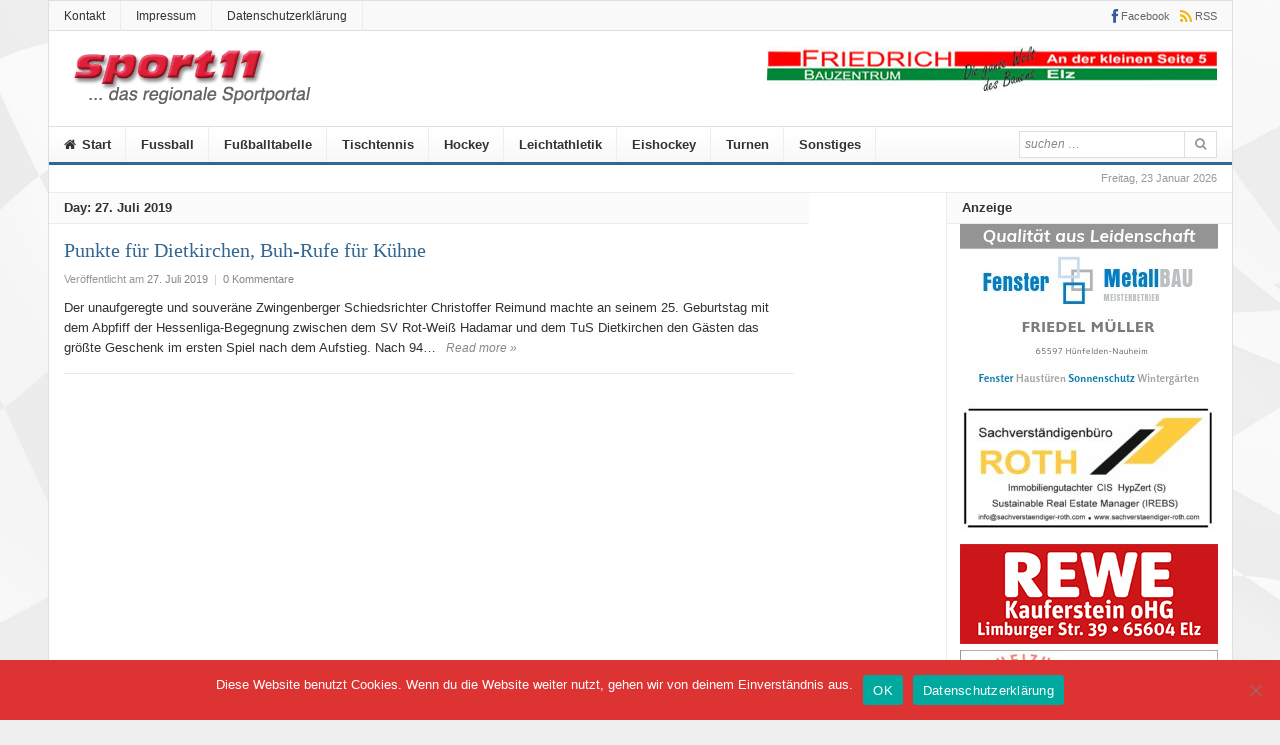

--- FILE ---
content_type: text/html; charset=UTF-8
request_url: https://www.sport11.info/2019/07/27/
body_size: 8792
content:
<!DOCTYPE html>
<html lang="de">
<head>
<meta charset="UTF-8">
<meta name="viewport" content="width=device-width, initial-scale=1">
<link rel="profile" href="http://gmpg.org/xfn/11">
<link rel="pingback" href="https://www.sport11.info/xmlrpc.php">

<title>27. Juli 2019 &#8211; sport11</title>
<meta name='robots' content='max-image-preview:large' />
<link rel="alternate" type="application/rss+xml" title="sport11 &raquo; Feed" href="https://www.sport11.info/feed/" />
<link rel="alternate" type="application/rss+xml" title="sport11 &raquo; Kommentar-Feed" href="https://www.sport11.info/comments/feed/" />
<!-- www.sport11.info is managing ads with Advanced Ads 2.0.16 – https://wpadvancedads.com/ --><script id="sport-ready">
			window.advanced_ads_ready=function(e,a){a=a||"complete";var d=function(e){return"interactive"===a?"loading"!==e:"complete"===e};d(document.readyState)?e():document.addEventListener("readystatechange",(function(a){d(a.target.readyState)&&e()}),{once:"interactive"===a})},window.advanced_ads_ready_queue=window.advanced_ads_ready_queue||[];		</script>
		<style id='wp-img-auto-sizes-contain-inline-css' type='text/css'>
img:is([sizes=auto i],[sizes^="auto," i]){contain-intrinsic-size:3000px 1500px}
/*# sourceURL=wp-img-auto-sizes-contain-inline-css */
</style>
<style id='wp-emoji-styles-inline-css' type='text/css'>

	img.wp-smiley, img.emoji {
		display: inline !important;
		border: none !important;
		box-shadow: none !important;
		height: 1em !important;
		width: 1em !important;
		margin: 0 0.07em !important;
		vertical-align: -0.1em !important;
		background: none !important;
		padding: 0 !important;
	}
/*# sourceURL=wp-emoji-styles-inline-css */
</style>
<link rel='stylesheet' id='cookie-notice-front-css' href='https://www.sport11.info/wp-content/plugins/cookie-notice/css/front.min.css?ver=2.5.11' type='text/css' media='all' />
<link rel='stylesheet' id='junkie-shortcodes-css' href='https://www.sport11.info/wp-content/plugins/theme-junkie-shortcodes/assets/css/junkie-shortcodes.css?ver=6.9' type='text/css' media='all' />
<link rel='stylesheet' id='daily-style-css' href='https://www.sport11.info/wp-content/themes/daily/style.min.css?ver=6.9' type='text/css' media='all' />
<link rel='stylesheet' id='daily-responsive-css' href='https://www.sport11.info/wp-content/themes/daily/assets/css/responsive.css?ver=6.9' type='text/css' media='all' />
<link rel='stylesheet' id='daily-colors-css' href='https://www.sport11.info/wp-content/themes/daily/assets/css/colors/default.css?ver=6.9' type='text/css' media='all' />
<link rel='stylesheet' id='slb_core-css' href='https://www.sport11.info/wp-content/plugins/simple-lightbox/client/css/app.css?ver=2.9.4' type='text/css' media='all' />
<link rel='stylesheet' id='unslider-css-css' href='https://www.sport11.info/wp-content/plugins/advanced-ads-slider/public/assets/css/unslider.css?ver=2.0.1' type='text/css' media='all' />
<link rel='stylesheet' id='slider-css-css' href='https://www.sport11.info/wp-content/plugins/advanced-ads-slider/public/assets/css/slider.css?ver=2.0.1' type='text/css' media='all' />
<script type="text/javascript" id="cookie-notice-front-js-before">
/* <![CDATA[ */
var cnArgs = {"ajaxUrl":"https:\/\/www.sport11.info\/wp-admin\/admin-ajax.php","nonce":"50e765ecba","hideEffect":"fade","position":"bottom","onScroll":false,"onScrollOffset":100,"onClick":false,"cookieName":"cookie_notice_accepted","cookieTime":2592000,"cookieTimeRejected":2592000,"globalCookie":false,"redirection":false,"cache":false,"revokeCookies":false,"revokeCookiesOpt":"automatic"};

//# sourceURL=cookie-notice-front-js-before
/* ]]> */
</script>
<script type="text/javascript" src="https://www.sport11.info/wp-content/plugins/cookie-notice/js/front.min.js?ver=2.5.11" id="cookie-notice-front-js"></script>
<script type="text/javascript" src="https://www.sport11.info/wp-includes/js/jquery/jquery.min.js?ver=3.7.1" id="jquery-core-js"></script>
<script type="text/javascript" src="https://www.sport11.info/wp-includes/js/jquery/jquery-migrate.min.js?ver=3.4.1" id="jquery-migrate-js"></script>
<script type="text/javascript" id="advanced-ads-advanced-js-js-extra">
/* <![CDATA[ */
var advads_options = {"blog_id":"1","privacy":{"enabled":false,"state":"not_needed"}};
//# sourceURL=advanced-ads-advanced-js-js-extra
/* ]]> */
</script>
<script type="text/javascript" src="https://www.sport11.info/wp-content/plugins/advanced-ads/public/assets/js/advanced.min.js?ver=2.0.16" id="advanced-ads-advanced-js-js"></script>
<link rel="https://api.w.org/" href="https://www.sport11.info/wp-json/" /><link rel="EditURI" type="application/rsd+xml" title="RSD" href="https://www.sport11.info/xmlrpc.php?rsd" />
<meta name="generator" content="WordPress 6.9" />
<!-- Analytics by WP Statistics - https://wp-statistics.com -->
<script>advads_items = { conditions: {}, display_callbacks: {}, display_effect_callbacks: {}, hide_callbacks: {}, backgrounds: {}, effect_durations: {}, close_functions: {}, showed: [] };</script><style type="text/css" id="sport-layer-custom-css"></style>		<script type="text/javascript">
			var advadsCfpQueue = [];
			var advadsCfpAd = function( adID ) {
				if ( 'undefined' === typeof advadsProCfp ) {
					advadsCfpQueue.push( adID )
				} else {
					advadsProCfp.addElement( adID )
				}
			}
		</script>
		<style type="text/css" id="custom-background-css">
body.custom-background { background-image: url("https://www.sport11.info/wp-content/uploads/2019/10/checkered-flag11.jpg"); background-position: center center; background-size: cover; background-repeat: no-repeat; background-attachment: fixed; }
</style>
	<link rel='stylesheet' id='so-css-daily-css' href='https://www.sport11.info/wp-content/uploads/so-css/so-css-daily.css?ver=1571624076' type='text/css' media='all' />
</head>

<body class="archive date custom-background wp-theme-daily cookies-not-set group-blog layout-2c-l aa-prefix-sport-" itemscope itemtype="http://schema.org/Blog">

<div id="page" class="hfeed site">

	<header id="masthead" class="site-header container clearfix" role="banner" itemscope="itemscope" itemtype="http://schema.org/WPHeader">

			
	<div id="primary-bar">
		<div class="container">

			<nav id="primary-nav" class="main-navigation" role="navigation" itemscope="itemscope" itemtype="http://schema.org/SiteNavigationElement">

				<ul id="primary-menu" class="primary-menu sf-menu"><li  id="menu-item-40930" class="menu-item menu-item-type-post_type menu-item-object-page menu-item-40930"><a href="https://www.sport11.info/kontakt/">Kontakt</a></li>
<li  id="menu-item-40935" class="menu-item menu-item-type-post_type menu-item-object-page menu-item-40935"><a href="https://www.sport11.info/impressum/">Impressum</a></li>
<li  id="menu-item-40936" class="menu-item menu-item-type-post_type menu-item-object-page menu-item-40936"><a href="https://www.sport11.info/datenschutzerklaerung-2/">Datenschutzerklärung</a></li>
</ul>
			</nav><!-- #primary-nav -->

			<div class="header-social"><a href="https://de-de.facebook.com/Sport11.info/" title="Facebook"><i class="fa fa-facebook"></i><span>Facebook</span></a><a href="https://www.sport11.info/feed/" title="RSS"><i class="fa fa-rss"></i><span>RSS</span></a></div>
		</div>
	</div>


		<div id="logo" itemscope itemtype="http://schema.org/Brand">
<a href="https://www.sport11.info" itemprop="url" rel="home">
<img itemprop="logo" src="https://www.sport11.info/wp-content/uploads/2019/10/sport11_Logo.png" alt="sport11" />
</a>
</div>

					<div class="header-ad">
				<div id="cb28354b543375bfa94dabaeda722927f"><div  class="sport-a3b14c641026078d7bf8475c64835b71 sport-top" id="sport-a3b14c641026078d7bf8475c64835b71"></div></div>			</div>
		
		<div class="clearfix"></div>

		
	<div id="secondary-bar" class="clearfix">
		<div class="container">

			<nav id="secondary-nav" class="main-navigation" role="navigation" itemscope="itemscope" itemtype="http://schema.org/SiteNavigationElement">

				<ul id="secondary-menu" class="secondary-menu sf-menu"><li  id="menu-item-40790" class="menu-item menu-item-type-custom menu-item-object-custom menu-item-home menu-item-40790 home_item"><a href="https://www.sport11.info"><i class="fa fa-home"></i> Start</a></li>
<li  id="menu-item-40799" class="menu-item menu-item-type-taxonomy menu-item-object-category menu-item-40799"><a href="https://www.sport11.info/category/c101-fussball/">Fussball</a></li>
<li  id="menu-item-43977" class="menu-item menu-item-type-custom menu-item-object-custom menu-item-43977"><a href="https://www.fussball.de/spieltagsuebersicht/kol-limb-weilb-kreis-limburg-weilburg-kreisoberliga-herren-saison2526-hessen/-/staffel/02TI4G6M3G00000CVS5489BUVVSMDEIN-G#!/">Fußballtabelle</a></li>
<li  id="menu-item-40802" class="menu-item menu-item-type-taxonomy menu-item-object-category menu-item-40802"><a href="https://www.sport11.info/category/c100-tischtennis/">Tischtennis</a></li>
<li  id="menu-item-40804" class="menu-item menu-item-type-taxonomy menu-item-object-category menu-item-40804"><a href="https://www.sport11.info/category/c98-hockey/">Hockey</a></li>
<li  id="menu-item-40801" class="menu-item menu-item-type-taxonomy menu-item-object-category menu-item-40801"><a href="https://www.sport11.info/category/c109-leichtathletik/">Leichtathletik</a></li>
<li  id="menu-item-46544" class="menu-item menu-item-type-taxonomy menu-item-object-category menu-item-46544"><a href="https://www.sport11.info/category/eishockey/">Eishockey</a></li>
<li  id="menu-item-56437" class="menu-item menu-item-type-taxonomy menu-item-object-category menu-item-56437"><a href="https://www.sport11.info/category/turnen/">Turnen</a></li>
<li  id="menu-item-40800" class="menu-item menu-item-type-taxonomy menu-item-object-category menu-item-40800"><a href="https://www.sport11.info/category/c107-sonstiges/">Sonstiges</a></li>
</ul>
			</nav><!-- #secondary-nav -->

			<div class="search-form">
			<form action="https://www.sport11.info/" role="search">
				<input type="search" class="search-field field" placeholder="suchen &hellip;" value="" name="s" title="suchen nach:" />
				<button type="submit" name="submit"><i class="fa fa-search"></i></button>
			</form>
		</div>

		</div>
	</div>


	</header><!-- #masthead -->

		<span class="header-date">Freitag, 23 Januar 2026</span>

		
	<div id="content" class="site-content column">
	
	<section id="primary" class="content-area column">
		
						
		<main id="main" class="content-loop category-box list column" role="main" class="content">

			
				<header class="page-header">
					<h3 class="widget-title"><strong>
				Day: <span>27. Juli 2019</span>			</strong></h3>
				</header><!-- .page-header -->

								
										<article id="post-39712" class="clearfix post-39712 post type-post status-publish format-standard has-post-thumbnail hentry category-c101-fussball tag-headline entry" itemscope="itemscope" itemtype="http://schema.org/BlogPosting" itemprop="blogPost">

			<a href="https://www.sport11.info/2019/07/27/punkte-fuer-dietkirchen-buh-rufe-fuer-kuehne/"></a>
	
	<h2 class="entry-title" itemprop="headline"><a href="https://www.sport11.info/2019/07/27/punkte-fuer-dietkirchen-buh-rufe-fuer-kuehne/" rel="bookmark" itemprop="url">Punkte für Dietkirchen, Buh-Rufe für Kühne</a></h2>
			<div class="entry-meta">
				<span class="posted-on">Veröffentlicht am <a href="https://www.sport11.info/2019/07/27/punkte-fuer-dietkirchen-buh-rufe-fuer-kuehne/" rel="bookmark"><time class="entry-date published" datetime="2019-07-27T11:09:21+02:00" itemprop="datePublished">27. Juli 2019</time></a></span>				<span class="meta-sep">|</span>
									<span class="comments-link"><a href="https://www.sport11.info/2019/07/27/punkte-fuer-dietkirchen-buh-rufe-fuer-kuehne/#respond" itemprop="discussionURL">0 Kommentare</a></span>
							</div><!-- .entry-meta -->
	
	<div class="entry-content" itemprop="description">
		Der unaufgeregte und souveräne Zwingenberger Schiedsrichter Christoffer Reimund machte an seinem 25. Geburtstag mit dem Abpfiff der Hessenliga-Begegnung zwischen dem SV Rot-Weiß Hadamar und dem TuS Dietkirchen den Gästen das größte Geschenk im ersten Spiel nach dem Aufstieg. Nach 94&hellip;<div class="more-link"><a href="https://www.sport11.info/2019/07/27/punkte-fuer-dietkirchen-buh-rufe-fuer-kuehne/">Read more &raquo;</a></div>
	</div><!-- .entry-content -->  
	
</article><!-- #post-## -->
				
								
				<div class="clearfix"></div>
				
				
	

			
		</main><!-- #main -->

	
	</section><!-- #primary -->


<div id="secondary" class="widget-area sidebar1 column" role="complementary" aria-label="Primary Sidebar" itemscope="itemscope" itemtype="http://schema.org/WPSideBar">
	<aside class="widget sport-widget"><h3 class="widget-title">Anzeige</h3><div style="margin-left: auto;margin-right: auto;text-align: center;" id="sport-1505918591" data-sport-trackid="40837" data-sport-trackbid="1" class="sport-target"><a data-no-instant="1" href="https://fenster-friedelmueller.de/" rel="noopener" class="a2t-link" target="_blank" aria-label="Metallbau-Mueller-Logo"><img src="https://www.sport11.info/wp-content/uploads/2025/04/Metallbau-Mueller-Logo.jpg" alt=""  width="258" height="172"  style="display: inline-block; max-width: 100%; height: auto;" /></a></div><div style="margin-left: auto;margin-right: auto;text-align: center;" id="sport-2620232831" data-sport-trackid="40835" data-sport-trackbid="1" class="sport-target"><a data-no-instant="1" href="https://www.sachverstaendiger-roth.com/" rel="noopener" class="a2t-link" target="_blank" aria-label="Roth"><img src="https://www.sport11.info/wp-content/uploads/2025/09/Roth-e1757583407323.jpg" alt=""  width="258" height="136"  style="display: inline-block; max-width: 100%; height: auto;" /></a></div><div style="margin-left: auto;margin-right: auto;text-align: center;" id="sport-74421080" data-sport-trackid="40873" data-sport-trackbid="1" class="sport-target"><a data-no-instant="1" href="https://www.facebook.com/ReweElz/?ref=br_rs" rel="noopener" class="a2t-link" target="_blank" aria-label="REWE-258px"><img src="https://www.sport11.info/wp-content/uploads/2019/10/REWE-258px.jpg" alt=""  width="258" height="100"  style="display: inline-block; max-width: 100%; height: auto;" /></a></div><div style="margin-left: auto;margin-right: auto;text-align: center;" id="sport-3153500483" data-sport-trackid="40851" data-sport-trackbid="1" class="sport-target"><a data-no-instant="1" href="https://schenk-heizungsbau.de/" rel="noopener" class="a2t-link" target="_blank" aria-label="logo_heizungs_schenk"><img src="https://www.sport11.info/wp-content/uploads/2019/10/logo_heizungs_schenk-1.jpg" alt=""  width="258" height="100"  style="display: inline-block; max-width: 100%; height: auto;" /></a></div><div style="margin-left: auto;margin-right: auto;text-align: center;" id="sport-889339828" data-sport-trackid="40839" data-sport-trackbid="1" class="sport-target"><a data-no-instant="1" href="https://www.global-gruppe.de/" rel="noopener" class="a2t-link" target="_blank" aria-label="Global"><img src="https://www.sport11.info/wp-content/uploads/2022/01/Global.jpg" alt=""  width="258" height="86"  style="display: inline-block; max-width: 100%; height: auto;" /></a></div><div style="margin-left: auto;margin-right: auto;text-align: center;" id="sport-1355549476" data-sport-trackid="43089" data-sport-trackbid="1" class="sport-target"><a data-no-instant="1" href="https://www.autohausgresser.de/" rel="noopener" class="a2t-link" target="_blank" aria-label="Autohaus-Gresser"><img src="https://www.sport11.info/wp-content/uploads/2020/06/Autohaus-Gresser.jpg" alt=""  width="258" height="171"  style="display: inline-block; max-width: 100%; height: auto;" /></a></div><div style="margin-left: auto;margin-right: auto;text-align: center;" id="sport-1126833915" data-sport-trackid="40841" data-sport-trackbid="1" class="sport-target"><a data-no-instant="1" href="https://agentur.lvm.de/dankof/1" rel="noopener" class="a2t-link" target="_blank" aria-label="Anzeige-LVM-258px"><img src="https://www.sport11.info/wp-content/uploads/2024/09/Anzeige-LVM-258px.png" alt=""  width="258" height="100"  style="display: inline-block; max-width: 100%; height: auto;" /></a></div><div style="margin-left: auto;margin-right: auto;text-align: center;" id="sport-4253133542" data-sport-trackid="46151" data-sport-trackbid="1" class="sport-target"><a data-no-instant="1" href="https://www.suewag.com/corp/partnerschaft-und-engagement/verantwortung" rel="noopener" class="a2t-link" target="_blank" aria-label="20210526_Suewag"><img src="https://www.sport11.info/wp-content/uploads/2019/10/20210526_Suewag.jpg" alt=""  width="258" height="100"  style="display: inline-block; max-width: 100%; height: auto;" /></a></div><div style="margin-left: auto;margin-right: auto;text-align: center;" id="sport-1780066511" data-sport-trackid="42403" data-sport-trackbid="1" class="sport-target"><a data-no-instant="1" href="http://www.marien-apotheke-elz.de/" rel="noopener" class="a2t-link" target="_blank" aria-label="Marien-Apotheke-258-100px"><img src="https://www.sport11.info/wp-content/uploads/2020/03/Marien-Apotheke-258-100px.jpg" alt=""  width="258" height="100"  style="display: inline-block; max-width: 100%; height: auto;" /></a></div><div style="margin-left: auto;margin-right: auto;text-align: center;" id="sport-1623238781" data-sport-trackid="40869" data-sport-trackbid="1" class="sport-target"><a data-no-instant="1" href="https://reisebuero-elz.de/" rel="noopener" class="a2t-link" aria-label="medenbach"><img src="https://www.sport11.info/wp-content/uploads/2019/10/medenbach-1.jpg" alt=""  width="258" height="100"  style="display: inline-block; max-width: 100%; height: auto;" /></a></div><div style="margin-left: auto;margin-right: auto;text-align: center;" id="sport-2907954371" data-sport-trackid="40853" data-sport-trackbid="1" class="sport-target"><a data-no-instant="1" href="http://www.beton-bohrservice.de/" rel="noopener" class="a2t-link" target="_blank" aria-label="Anz_thomas_bluhm"><img src="https://www.sport11.info/wp-content/uploads/2019/10/Anz_thomas_bluhm.jpg" alt=""  width="258" height="100"  style="display: inline-block; max-width: 100%; height: auto;" /></a></div></aside></div><!-- #secondary -->	</div><!-- #content -->

	<div class="clearfix"></div>

	<footer id="footer" class="container clearfix" role="contentinfo" itemscope="itemscope" itemtype="http://schema.org/WPFooter">

		<div class="footer-column footer-column-1">
					</div>

		<div class="footer-column footer-column-2">
					</div>

		<div class="footer-column footer-column-3">
					</div>

		<div class="footer-column footer-column-4">
					</div>

		<div id="site-bottom" class="container clearfix">

			<div class="copyright">© Copyright 2009-2024 sport11.info, supported by W51 IT-SYSTEMHAUS</div><!-- .copyright -->

		</div>
		
	</footer><!-- #colophon -->
	
</div><!-- #page -->

<script type='text/javascript'>
/* <![CDATA[ */
var advancedAds = {"adHealthNotice":{"enabled":true,"pattern":"AdSense fallback was loaded for empty AdSense ad \"[ad_title]\""},"frontendPrefix":"sport-"};

/* ]]> */
</script>
<script type="speculationrules">
{"prefetch":[{"source":"document","where":{"and":[{"href_matches":"/*"},{"not":{"href_matches":["/wp-*.php","/wp-admin/*","/wp-content/uploads/*","/wp-content/*","/wp-content/plugins/*","/wp-content/themes/daily/*","/*\\?(.+)"]}},{"not":{"selector_matches":"a[rel~=\"nofollow\"]"}},{"not":{"selector_matches":".no-prefetch, .no-prefetch a"}}]},"eagerness":"conservative"}]}
</script>
<script type="text/javascript" src="https://www.sport11.info/wp-includes/js/jquery/ui/core.min.js?ver=1.13.3" id="jquery-ui-core-js"></script>
<script type="text/javascript" src="https://www.sport11.info/wp-includes/js/jquery/ui/accordion.min.js?ver=1.13.3" id="jquery-ui-accordion-js"></script>
<script type="text/javascript" src="https://www.sport11.info/wp-includes/js/jquery/ui/tabs.min.js?ver=1.13.3" id="jquery-ui-tabs-js"></script>
<script type="text/javascript" src="https://www.sport11.info/wp-content/plugins/theme-junkie-shortcodes/assets/js/junkie-shortcodes.js" id="junkie-shortcodes-js-js"></script>
<script type="text/javascript" src="https://www.sport11.info/wp-content/plugins/advanced-ads-pro/assets/js/postscribe.js?ver=3.0.8" id="advanced-ads-pro/postscribe-js"></script>
<script type="text/javascript" id="advanced-ads-pro/cache_busting-js-extra">
/* <![CDATA[ */
var advanced_ads_pro_ajax_object = {"ajax_url":"https://www.sport11.info/wp-admin/admin-ajax.php","lazy_load_module_enabled":"","lazy_load":{"default_offset":0,"offsets":[]},"moveintohidden":"","wp_timezone_offset":"3600","the_id":"39712","is_singular":""};
var advanced_ads_responsive = {"reload_on_resize":"0"};
//# sourceURL=advanced-ads-pro%2Fcache_busting-js-extra
/* ]]> */
</script>
<script type="text/javascript" src="https://www.sport11.info/wp-content/plugins/advanced-ads-pro/assets/dist/front.js?ver=3.0.8" id="advanced-ads-pro/cache_busting-js"></script>
<script type="text/javascript" id="advanced-ads-layer-footer-js-js-extra">
/* <![CDATA[ */
var advanced_ads_layer_settings = {"layer_class":"sport-layer","placements":[]};
//# sourceURL=advanced-ads-layer-footer-js-js-extra
/* ]]> */
</script>
<script type="text/javascript" src="https://www.sport11.info/wp-content/plugins/advanced-ads-layer/public/assets/js/layer.js?ver=2.0.2" id="advanced-ads-layer-footer-js-js"></script>
<script type="text/javascript" src="https://www.sport11.info/wp-content/themes/daily/assets/js/daily.min.js" id="daily-scripts-js"></script>
<script type="text/javascript" src="https://www.sport11.info/wp-content/plugins/advanced-ads/admin/assets/js/advertisement.js?ver=2.0.16" id="advanced-ads-find-adblocker-js"></script>
<script type="text/javascript" id="advanced-ads-pro-main-js-extra">
/* <![CDATA[ */
var advanced_ads_cookies = {"cookie_path":"/","cookie_domain":""};
var advadsCfpInfo = {"cfpExpHours":"3","cfpClickLimit":"3","cfpBan":"7","cfpPath":"","cfpDomain":"www.sport11.info","cfpEnabled":""};
//# sourceURL=advanced-ads-pro-main-js-extra
/* ]]> */
</script>
<script type="text/javascript" src="https://www.sport11.info/wp-content/plugins/advanced-ads-pro/assets/dist/advanced-ads-pro.js?ver=3.0.8" id="advanced-ads-pro-main-js"></script>
<script type="text/javascript" src="https://www.sport11.info/wp-content/plugins/advanced-ads-slider/public/assets/js/unslider.min.js?ver=2.0.1" id="unslider-js-js"></script>
<script type="text/javascript" src="https://www.sport11.info/wp-content/plugins/advanced-ads-slider/public/assets/js/jquery.event.move.js?ver=2.0.1" id="unslider-move-js-js"></script>
<script type="text/javascript" src="https://www.sport11.info/wp-content/plugins/advanced-ads-slider/public/assets/js/jquery.event.swipe.js?ver=2.0.1" id="unslider-swipe-js-js"></script>
<script type="text/javascript" id="advanced-ads-sticky-footer-js-js-extra">
/* <![CDATA[ */
var advanced_ads_sticky_settings = {"check_position_fixed":"","sticky_class":"sport-sticky","placements":[]};
//# sourceURL=advanced-ads-sticky-footer-js-js-extra
/* ]]> */
</script>
<script type="text/javascript" src="https://www.sport11.info/wp-content/plugins/advanced-ads-sticky-ads/assets/dist/sticky.js?ver=2.0.3" id="advanced-ads-sticky-footer-js-js"></script>
<script type="text/javascript" id="wp-statistics-tracker-js-extra">
/* <![CDATA[ */
var WP_Statistics_Tracker_Object = {"requestUrl":"https://www.sport11.info/wp-json/wp-statistics/v2","ajaxUrl":"https://www.sport11.info/wp-admin/admin-ajax.php","hitParams":{"wp_statistics_hit":1,"source_type":"archive","source_id":0,"search_query":"","signature":"d6f205a7d953e74680a11caf326d8a4b","endpoint":"hit"},"option":{"dntEnabled":"","bypassAdBlockers":"","consentIntegration":{"name":null,"status":[]},"isPreview":false,"userOnline":false,"trackAnonymously":false,"isWpConsentApiActive":false,"consentLevel":"functional"},"isLegacyEventLoaded":"","customEventAjaxUrl":"https://www.sport11.info/wp-admin/admin-ajax.php?action=wp_statistics_custom_event&nonce=3d42da5aad","onlineParams":{"wp_statistics_hit":1,"source_type":"archive","source_id":0,"search_query":"","signature":"d6f205a7d953e74680a11caf326d8a4b","action":"wp_statistics_online_check"},"jsCheckTime":"60000"};
//# sourceURL=wp-statistics-tracker-js-extra
/* ]]> */
</script>
<script type="text/javascript" src="https://www.sport11.info/wp-content/plugins/wp-statistics/assets/js/tracker.js?ver=14.16" id="wp-statistics-tracker-js"></script>
<script type="text/javascript" id="advadsTrackingScript-js-extra">
/* <![CDATA[ */
var advadsTracking = {"impressionActionName":"aatrack-records","clickActionName":"aatrack-click","targetClass":"sport-target","blogId":"1","frontendPrefix":"sport-"};
//# sourceURL=advadsTrackingScript-js-extra
/* ]]> */
</script>
<script type="text/javascript" src="https://www.sport11.info/wp-content/plugins/advanced-ads-tracking/assets/dist/tracking.js?ver=3.0.8" id="advadsTrackingScript-js"></script>
<script type="text/javascript" src="https://www.sport11.info/wp-content/plugins/advanced-ads-tracking/assets/dist/delayed.js?ver=3.0.8" id="advadsTrackingDelayed-js"></script>
<script id="wp-emoji-settings" type="application/json">
{"baseUrl":"https://s.w.org/images/core/emoji/17.0.2/72x72/","ext":".png","svgUrl":"https://s.w.org/images/core/emoji/17.0.2/svg/","svgExt":".svg","source":{"concatemoji":"https://www.sport11.info/wp-includes/js/wp-emoji-release.min.js?ver=6.9"}}
</script>
<script type="module">
/* <![CDATA[ */
/*! This file is auto-generated */
const a=JSON.parse(document.getElementById("wp-emoji-settings").textContent),o=(window._wpemojiSettings=a,"wpEmojiSettingsSupports"),s=["flag","emoji"];function i(e){try{var t={supportTests:e,timestamp:(new Date).valueOf()};sessionStorage.setItem(o,JSON.stringify(t))}catch(e){}}function c(e,t,n){e.clearRect(0,0,e.canvas.width,e.canvas.height),e.fillText(t,0,0);t=new Uint32Array(e.getImageData(0,0,e.canvas.width,e.canvas.height).data);e.clearRect(0,0,e.canvas.width,e.canvas.height),e.fillText(n,0,0);const a=new Uint32Array(e.getImageData(0,0,e.canvas.width,e.canvas.height).data);return t.every((e,t)=>e===a[t])}function p(e,t){e.clearRect(0,0,e.canvas.width,e.canvas.height),e.fillText(t,0,0);var n=e.getImageData(16,16,1,1);for(let e=0;e<n.data.length;e++)if(0!==n.data[e])return!1;return!0}function u(e,t,n,a){switch(t){case"flag":return n(e,"\ud83c\udff3\ufe0f\u200d\u26a7\ufe0f","\ud83c\udff3\ufe0f\u200b\u26a7\ufe0f")?!1:!n(e,"\ud83c\udde8\ud83c\uddf6","\ud83c\udde8\u200b\ud83c\uddf6")&&!n(e,"\ud83c\udff4\udb40\udc67\udb40\udc62\udb40\udc65\udb40\udc6e\udb40\udc67\udb40\udc7f","\ud83c\udff4\u200b\udb40\udc67\u200b\udb40\udc62\u200b\udb40\udc65\u200b\udb40\udc6e\u200b\udb40\udc67\u200b\udb40\udc7f");case"emoji":return!a(e,"\ud83e\u1fac8")}return!1}function f(e,t,n,a){let r;const o=(r="undefined"!=typeof WorkerGlobalScope&&self instanceof WorkerGlobalScope?new OffscreenCanvas(300,150):document.createElement("canvas")).getContext("2d",{willReadFrequently:!0}),s=(o.textBaseline="top",o.font="600 32px Arial",{});return e.forEach(e=>{s[e]=t(o,e,n,a)}),s}function r(e){var t=document.createElement("script");t.src=e,t.defer=!0,document.head.appendChild(t)}a.supports={everything:!0,everythingExceptFlag:!0},new Promise(t=>{let n=function(){try{var e=JSON.parse(sessionStorage.getItem(o));if("object"==typeof e&&"number"==typeof e.timestamp&&(new Date).valueOf()<e.timestamp+604800&&"object"==typeof e.supportTests)return e.supportTests}catch(e){}return null}();if(!n){if("undefined"!=typeof Worker&&"undefined"!=typeof OffscreenCanvas&&"undefined"!=typeof URL&&URL.createObjectURL&&"undefined"!=typeof Blob)try{var e="postMessage("+f.toString()+"("+[JSON.stringify(s),u.toString(),c.toString(),p.toString()].join(",")+"));",a=new Blob([e],{type:"text/javascript"});const r=new Worker(URL.createObjectURL(a),{name:"wpTestEmojiSupports"});return void(r.onmessage=e=>{i(n=e.data),r.terminate(),t(n)})}catch(e){}i(n=f(s,u,c,p))}t(n)}).then(e=>{for(const n in e)a.supports[n]=e[n],a.supports.everything=a.supports.everything&&a.supports[n],"flag"!==n&&(a.supports.everythingExceptFlag=a.supports.everythingExceptFlag&&a.supports[n]);var t;a.supports.everythingExceptFlag=a.supports.everythingExceptFlag&&!a.supports.flag,a.supports.everything||((t=a.source||{}).concatemoji?r(t.concatemoji):t.wpemoji&&t.twemoji&&(r(t.twemoji),r(t.wpemoji)))});
//# sourceURL=https://www.sport11.info/wp-includes/js/wp-emoji-loader.min.js
/* ]]> */
</script>
	<script type="text/javascript">

		$(document).ready(function(){
			$('#primary-menu').slicknav({
				prependTo:'#primary-bar',
				label: "SEITEN"
			});
			$('#secondary-menu').slicknav({
				prependTo:'#secondary-bar',
				label: "KATEGORIEN"
			});
		});

	</script>
	<script>window.advads_admin_bar_items = [{"title":"Metallbau M\u00fcller","type":"ad","count":1},{"title":"Ergo - Rainer Frink","type":"ad","count":1},{"title":"REWE Elz","type":"ad","count":1},{"title":"Heizung Schenk","type":"ad","count":1},{"title":"Global Verm\u00f6gensberatung","type":"ad","count":1},{"title":"Gresser","type":"ad","count":1},{"title":"LVM Dankof","type":"ad","count":1},{"title":"S\u00fcwag","type":"ad","count":1},{"title":"Marien Apotheke","type":"ad","count":1},{"title":"Reiseb\u00fcro Medenbach","type":"ad","count":1},{"title":"BBS","type":"ad","count":1},{"title":"Kategorien 1","type":"group","count":1}];</script><script>window.advads_passive_placements = {"69929_1":{"type":"group","id":17,"elementid":["sport-a3b14c641026078d7bf8475c64835b71"],"ads":{"40940":{"id":40940,"title":"KSK","expiry_date":0,"visitors":[],"content":"<div style=\"float: right;\" id=\"sport-499628662\" data-sport-trackid=\"40940\" data-sport-trackbid=\"1\" class=\"sport-target\"><a data-no-instant=\"1\" href=\"https:\/\/www.ksk-limburg.de\/de\/home.html\" rel=\"noopener\" class=\"a2t-link\" target=\"_blank\" aria-label=\"KSK\"><img loading=\"lazy\" decoding=\"async\" src=\"https:\/\/www.sport11.info\/wp-content\/uploads\/2025\/08\/KSK.jpg\" alt=\"\"  width=\"450\" height=\"45\"  style=\" max-width: 100%; height: auto;\" \/><\/a><\/div>","once_per_page":0,"debugmode":false,"blog_id":1,"type":"image","position":"right_float","day_indexes":false,"tracking_enabled":true,"privacy":{"ignore":false,"needs_consent":false}},"40806":{"id":40806,"title":"Friedrich","expiry_date":0,"visitors":[],"content":"<div style=\"float: right;\" id=\"sport-3734647251\" data-sport-trackid=\"40806\" data-sport-trackbid=\"1\" class=\"sport-target\"><a data-no-instant=\"1\" href=\"https:\/\/www.friedrichbauzentrum.de\/#null\" rel=\"noopener\" class=\"a2t-link\" target=\"_blank\" aria-label=\"friedrich\"><img loading=\"lazy\" decoding=\"async\" src=\"https:\/\/www.sport11.info\/wp-content\/uploads\/2019\/10\/friedrich.jpg\" alt=\"\"  width=\"450\" height=\"45\"  style=\" max-width: 100%; height: auto;\" \/><\/a><\/div>","once_per_page":0,"debugmode":false,"blog_id":1,"type":"image","position":"right_float","day_indexes":false,"tracking_enabled":true,"privacy":{"ignore":false,"needs_consent":false}}},"group_info":{"id":17,"name":"Top","weights":{"40940":10,"40806":10},"type":"slider","ordered_ad_ids":[40940,40806],"ad_count":999},"placement_info":{"id":"69929","title":"top","content":"Neuer Platzierungsinhalt wird hier eingef\u00fcgt","type":"custom_position","slug":"top","status":"publish","item":"group_17","display":[],"visitors":[],"ad_label":"default","placement_position":"","inline-css":"","pro_custom_element":"html > body.home.blog > div#page > header#masthead","pro_custom_position":"prependTo","inject_by":"container_id","container_id":"#cb28354b543375bfa94dabaeda722927f"},"test_id":null,"group_wrap":[{"before":"<div id=\"sport-slider-17\" class=\"custom-slider sport-slider-3066556740 sport-slider\"><ul>","after":"<\/ul><\/div><script>( window.advanced_ads_ready || jQuery( document ).ready ).call( null, function() {var $sportslider3066556740 = jQuery( \".sport-slider-3066556740\" );$sportslider3066556740.on( \"unslider.ready\", function() { jQuery( \"div.custom-slider ul li\" ).css( \"display\", \"block\" ); });$sportslider3066556740.unslider({ delay:6000, autoplay:true, nav:false, arrows:false, infinite:true });$sportslider3066556740.on(\"mouseover\", function() {$sportslider3066556740.unslider(\"stop\");}).on(\"mouseout\", function() {$sportslider3066556740.unslider(\"start\");});});<\/script>","each":"<li>%s<\/li>","min_ads":2},{"before":"<div class=\"sport-top\" id=\"sport-697439342\">","after":"<\/div>"}],"inject_before":[""]}};
window.advads_has_ads = [["40837","ad","Metallbau M\u00fcller","off"],["40835","ad","Ergo - Rainer Frink","off"],["40873","ad","REWE Elz","off"],["40851","ad","Heizung Schenk","off"],["40839","ad","Global Verm\u00f6gensberatung","off"],["43089","ad","Gresser","off"],["40841","ad","LVM Dankof","off"],["46151","ad","S\u00fcwag","off"],["42403","ad","Marien Apotheke","off"],["40869","ad","Reiseb\u00fcro Medenbach","off"],["40853","ad","BBS","off"]];
( window.advanced_ads_ready || jQuery( document ).ready ).call( null, function() {if ( !window.advanced_ads_pro ) {console.log("Advanced Ads Pro: cache-busting can not be initialized");} });</script><script type="text/javascript" id="slb_context">/* <![CDATA[ */if ( !!window.jQuery ) {(function($){$(document).ready(function(){if ( !!window.SLB ) { {$.extend(SLB, {"context":["public","user_guest"]});} }})})(jQuery);}/* ]]> */</script>
<script>!function(){window.advanced_ads_ready_queue=window.advanced_ads_ready_queue||[],advanced_ads_ready_queue.push=window.advanced_ads_ready;for(var d=0,a=advanced_ads_ready_queue.length;d<a;d++)advanced_ads_ready(advanced_ads_ready_queue[d])}();</script>
		<!-- Cookie Notice plugin v2.5.11 by Hu-manity.co https://hu-manity.co/ -->
		<div id="cookie-notice" role="dialog" class="cookie-notice-hidden cookie-revoke-hidden cn-position-bottom" aria-label="Cookie Notice" style="background-color: rgba(221,51,51,1);"><div class="cookie-notice-container" style="color: #fff"><span id="cn-notice-text" class="cn-text-container">Diese Website benutzt Cookies. Wenn du die Website weiter nutzt, gehen wir von deinem Einverständnis aus.</span><span id="cn-notice-buttons" class="cn-buttons-container"><button id="cn-accept-cookie" data-cookie-set="accept" class="cn-set-cookie cn-button" aria-label="OK" style="background-color: #00a99d">OK</button><button data-link-url="https://www.sport11.info/datenschutzerklaerung-2/" data-link-target="_blank" id="cn-more-info" class="cn-more-info cn-button" aria-label="Datenschutzerklärung" style="background-color: #00a99d">Datenschutzerklärung</button></span><button type="button" id="cn-close-notice" data-cookie-set="accept" class="cn-close-icon" aria-label="Nein"></button></div>
			
		</div>
		<!-- / Cookie Notice plugin --><script id="sport-tracking">var advads_tracking_ads = {"1":[40837,40835,40873,40851,40839,43089,40841,46151,42403,40869,40853]};var advads_tracking_urls = {"1":"https:\/\/www.sport11.info\/wp-content\/ajax-handler.php"};var advads_tracking_methods = {"1":"frontend"};var advads_tracking_parallel = {"1":false};var advads_tracking_linkbases = {"1":"https:\/\/www.sport11.info\/linkout\/"};</script>
</body>
</html>
